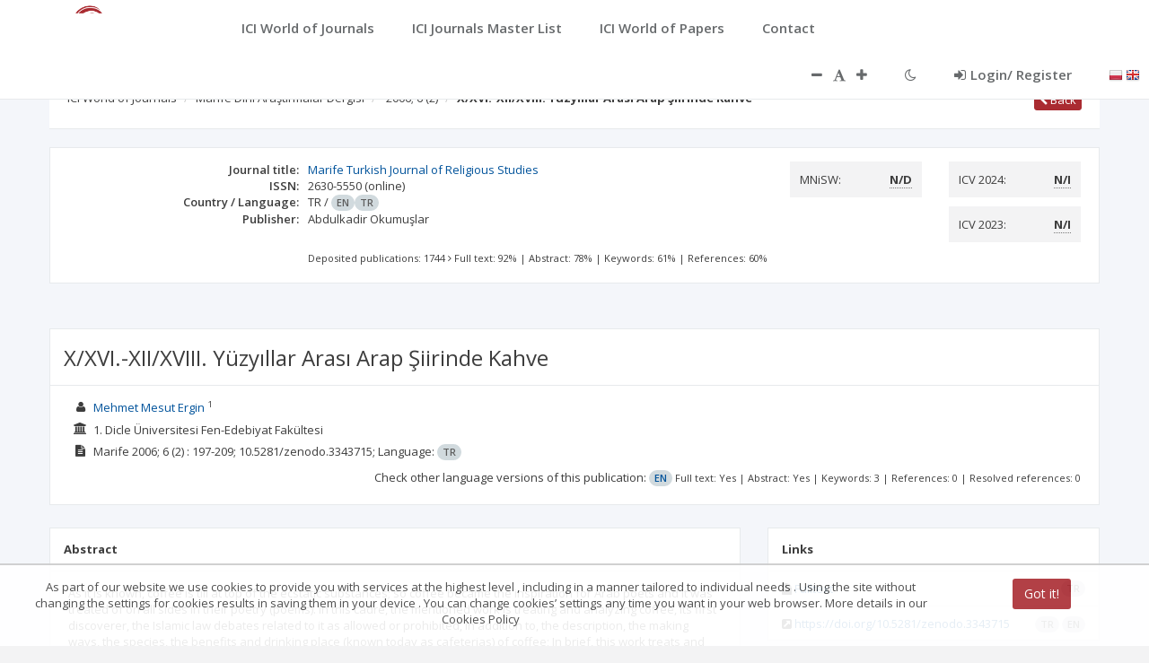

--- FILE ---
content_type: application/javascript;charset=UTF-8
request_url: https://journals.indexcopernicus.com/js/plugins/angular-miltiselect-tree/angular-multi-select-tree-custom.tpl.js
body_size: 1211
content:
/*
    //////////////////////////////////////////////////////////////////////////////////////////
    //////////////////////////////////////////////////////////////////////////////////////////
    WARNING: THIS CODE WAS MODIFIED FOR THE PURPOSES OF THE JOURNAL MASTER SYSTEM APPLICATION.
    //////////////////////////////////////////////////////////////////////////////////////////
    //////////////////////////////////////////////////////////////////////////////////////////
 */
angular.module('multi-select-tree').run(['$templateCache', function($templateCache) {
  'use strict';

  $templateCache.put('src/multi-select-tree.tpl.html',
    "<div ng-class=\"{'disabled-cursor-wrapper': disabled}\" class=\"tree-control\">\n" +
    "\n" +
    "    <div ng-class=\"{'tree-disabled': disabled}\" class=\"tree-input\" ng-click=\"onControlClicked($event)\">\n" +
    "    <span ng-if=\"selectedItems.length == 0\" class=\"selected-items\">\n" +
    "      <span class=\"default-label\" ng-bind=\"defaultLabel\"></span>\n" +
    "    </span>\n" +
    "    <span ng-if=\"selectedItems.length > 0\" class=\"selected-items\">\n" +
    "      <span ng-repeat=\"selectedItem in selectedItems\" class=\"selected-item\">{{selectedItem.name}}<span class=\"selected-item-close\"\n" +
    "                                                                                  ng-click=\"deselectItem(selectedItem, $event)\"></span></span>\n" +
    "    </span>\n" +
    "    <span class=\"caret\"></span>\n" +
    "        <!-- <input type=\"text\" class=\"blend-in\" /> -->\n" +
    "    </div>\n" +
    "    <div class=\"tree-view\" ng-show=\"showTree\">\n" +
    "        <div class=\"helper-container\">\n" +
    "             <div class=\"line\" data-ng-if=\"switchView\">\n" +
    "                 <button type=\"button\" ng-click=\"switchCurrentView($event);\" class=\"helper-button\">{{switchViewLabel}}</button>\n" +
    "             </div>\n" +
    "            <div class=\"line\">\n" +
    "                <input placeholder=\"{{'INPUT.SEARCH' | translate}}\" type=\"text\" ng-model=\"filterKeyword\" ng-model-options=\"{ debounce: 250 }\" ng-click=\"onFilterClicked($event)\"\n" +
    "                       class=\"input-filter\" focus-me=\"shouldBeOpen\">\n" +
    "                <span class=\"clear-button\" ng-click=\"clearFilter($event)\"><span class=\"item-close\"></span></span>\n" +
    "            </div>\n" +
    "        </div>\n" +
    "        <ul class=\"tree-container\">\n" +
    "            <tree-item class=\"top-level\" ng-repeat=\"item in inputModelView\" item=\"item\" ng-show=\"!item.isFiltered\"\n" +
    "                       use-callback=\"useCallback\" can-select-item=\"canSelectItem\"\n" +
    "                       multi-select=\"multiSelect\" item-selected=\"itemSelected(item)\"\n" +
    "                       on-active-item=\"onActiveItem(item)\" select-only-leafs=\"selectOnlyLeafs\"></tree-item>\n" +
    "        </ul>\n" +
    "    </div>\n" +
    "</div>\n"
  );


  $templateCache.put('src/tree-item.tpl.html',
    "<li ng-if=\"!item.removed\">\n" +
    "    <div class=\"item-container\" ng-class=\"{active: item.isActive, selected: item.selected}\"\n" +
    "         ng-click=\"clickSelectItem(item, $event); onExpandClicked(item, $event)\" ng-mouseover=\"onMouseOver(item, $event)\">\n" +
    "        <span ng-if=\"showExpand(item)\" class=\"expand\" ng-class=\"{'expand-opened': item.isExpanded}\"></span>\n" +
    "\n" +
    "        <div ng-class=\"{'item-details': true, 'item-details-found': item.isFound }\"><input class=\"tree-checkbox\" type=\"checkbox\" ng-if=\"showCheckbox()\"\n" +
    "                                         ng-checked=\"item.selected\"/>{{item.name}}" +
    "        </div>\n" +
    "    </div>\n" +
    "    <ul ng-repeat=\"child in item.children\" ng-if=\"item.isExpanded\">\n" +
    "        <tree-item item=\"child\" item-selected=\"subItemSelected(item)\" use-callback=\"useCallback\"\n" +
    "                   can-select-item=\"canSelectItem\" multi-select=\"multiSelect\" ng-show=\"!child.isFiltered\"\n" +
    "                   on-active-item=\"activeSubItem(item, $event)\"></tree-item>\n" +
    "    </ul>\n" +
    "</li>\n"
  );

}]);
